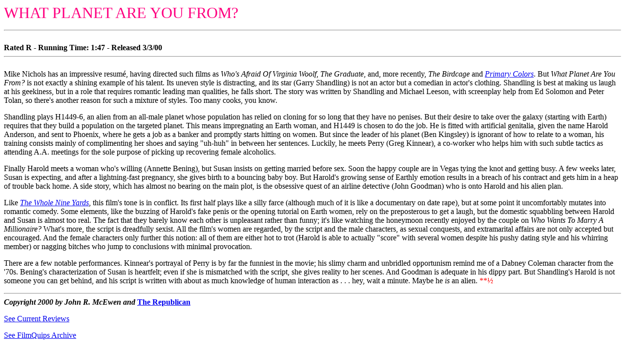

--- FILE ---
content_type: text/html
request_url: http://www.filmquipsonline.com/whatplanetareyoufrom.html
body_size: 3088
content:
<HTML>

<!-- Mirrored from www.filmquipsonline.com/whatplanetareyoufrom.html by HTTrack Website Copier/3.x [XR&CO'2007], Fri, 02 Nov 2007 23:54:33 GMT -->
<HEAD>
  <META NAME="GENERATOR" CONTENT="Adobe PageMill 3.0 Win">
  <TITLE>FilmQuips -- WHAT PLANET ARE YOU FROM?</TITLE>
</HEAD>
<BODY BGCOLOR="#ffffff">

<P><FONT COLOR="#ff0080" SIZE="+3">WHAT PLANET ARE YOU FROM?</FONT><HR ALIGN="LEFT"><BR>
<B>Rated R - Running Time: 1:47 - Released 3/3/00</B><HR ALIGN="LEFT"><BR>
Mike Nichols has an impressive resum&eacute;, having directed
such films as <I>Who's Afraid Of Virginia Woolf</I>, <I>The Graduate</I>,
and, more recently, <I>The Birdcage</I> and <I><A HREF="primarycolors.html">Primary
Colors</A></I>. But <I>What Planet Are You From?</I> is not exactly
a shining example of his talent. Its uneven style is distracting,
and its star (Garry Shandling) is not an actor but a comedian
in actor's clothing. Shandling is best at making us laugh at his
geekiness, but in a role that requires romantic leading man qualities,
he falls short. The story was written by Shandling and Michael
Leeson, with screenplay help from Ed Solomon and Peter Tolan,
so there's another reason for such a mixture of styles. Too many
cooks, you know.<BR>
</P>

<P>Shandling plays H1449-6, an alien from an all-male planet whose
population has relied on cloning for so long that they have no
penises. But their desire to take over the galaxy (starting with
Earth) requires that they build a population on the targeted planet.
This means impregnating an Earth woman, and H1449 is chosen to
do the job. He is fitted with artificial genitalia, given the
name Harold Anderson, and sent to Phoenix, where he gets a job
as a banker and promptly starts hitting on women. But since the
leader of his planet (Ben Kingsley) is ignorant of how to relate
to a woman, his training consists mainly of complimenting her
shoes and saying &quot;uh-huh&quot; in between her sentences.
Luckily, he meets Perry (Greg Kinnear), a co-worker who helps
him with such subtle tactics as attending A.A. meetings for the
sole purpose of picking up recovering female alcoholics.<BR>
</P>

<P>Finally Harold meets a woman who's willing (Annette Bening),
but Susan insists on getting married before sex. Soon the happy
couple are in Vegas tying the knot and getting busy. A few weeks
later, Susan is expecting, and after a lightning-fast pregnancy,
she gives birth to a bouncing baby boy. But Harold's growing sense
of Earthly emotion results in a breach of his contract and gets
him in a heap of trouble back home. A side story, which has almost
no bearing on the main plot, is the obsessive quest of an airline
detective (John Goodman) who is onto Harold and his alien plan.<BR>
</P>

<P>Like <I><A HREF="wholenineyards.html">The Whole Nine Yards</A></I>,
this film's tone is in conflict. Its first half plays like a silly
farce (although much of it is like a documentary on date rape),
but at some point it uncomfortably mutates into romantic comedy.
Some elements, like the buzzing of Harold's fake penis or the
opening tutorial on Earth women, rely on the preposterous to get
a laugh, but the domestic squabbling between Harold and Susan
is almost too real. The fact that they barely know each other
is unpleasant rather than funny; it's like watching the honeymoon
recently enjoyed by the couple on <I>Who Wants To Marry A Millionaire?</I>
What's more, the script is dreadfully sexist. All the film's women
are regarded, by the script and the male characters, as sexual
conquests, and extramarital affairs are not only accepted but
encouraged. And the female characters only further this notion:
all of them are either hot to trot (Harold is able to actually
&quot;score&quot; with several women despite his pushy dating
style and his whirring member) or nagging bitches who jump to
conclusions with minimal provocation.<BR>
</P>

<P>There are a few notable performances. Kinnear's portrayal of
Perry is by far the funniest in the movie; his slimy charm and
unbridled opportunism remind me of a Dabney Coleman character
from the '70s. Bening's characterization of Susan is heartfelt;
even if she is mismatched with the script, she gives reality to
her scenes. And Goodman is adequate in his dippy part. But Shandling's
Harold is not someone you can get behind, and his script is written
with about as much knowledge of human interaction as . . . hey,
wait a minute. Maybe he <I>is</I> an alien. <FONT COLOR="#ff0000">**&frac12;</FONT><HR ALIGN="LEFT"><B><I>Copyright
2000 by John R. McEwen and </I><A HREF="http://www.therepublicannews.com/">The
Republican</A></B></P>

<P><A HREF="1Current.html">See Current Reviews</A></P>

<P><A HREF="1Archive.html">See FilmQuips Archive</A>

</BODY>

<!-- Mirrored from www.filmquipsonline.com/whatplanetareyoufrom.html by HTTrack Website Copier/3.x [XR&CO'2007], Fri, 02 Nov 2007 23:54:33 GMT -->
</HTML>
